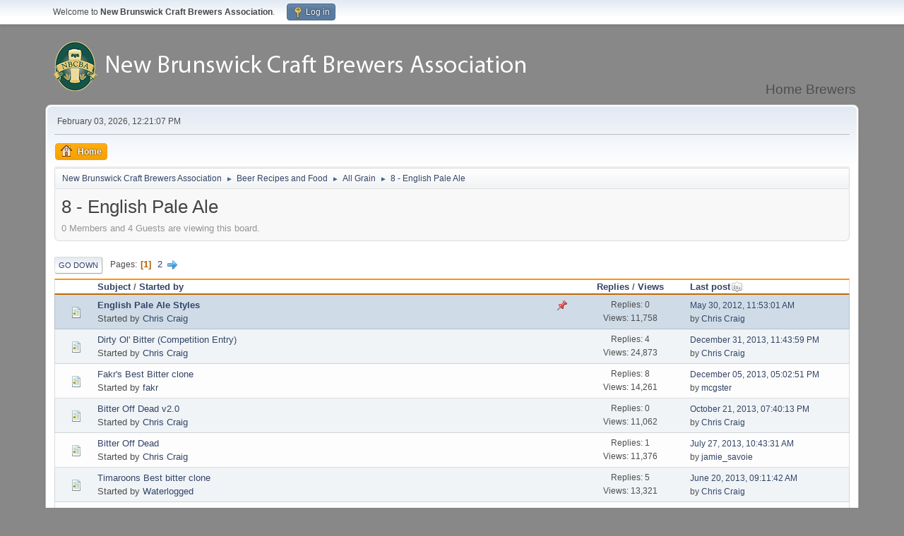

--- FILE ---
content_type: text/html; charset=UTF-8
request_url: https://nbcba.org/forum/index.php?board=41.0
body_size: 5216
content:
<!DOCTYPE html>
<html lang="en-US">
<head>
	<meta charset="UTF-8">
	<link rel="stylesheet" href="https://nbcba.org/forum/Themes/NBCBA-Modern/css/minified_ac1c1f4a1c3becf43016e8bf41fa8048.css?smf214_1717532410">
	<style>
	img.avatar { max-width: 200px !important; max-height: 200px !important; }
	
	</style>
	<script>
		var smf_theme_url = "https://nbcba.org/forum/Themes/NBCBA-Modern";
		var smf_default_theme_url = "https://nbcba.org/forum/Themes/default";
		var smf_images_url = "https://nbcba.org/forum/Themes/NBCBA-Modern/images";
		var smf_smileys_url = "https://nbcba.org/forum/Smileys";
		var smf_smiley_sets = "default,aaron,akyhne,nbcba,fugue,alienine";
		var smf_smiley_sets_default = "nbcba";
		var smf_avatars_url = "https://nbcba.org/forum/avatars";
		var smf_scripturl = "https://nbcba.org/forum/index.php?PHPSESSID=f9d2ccfbf1069b58b4549b7721885459&amp;";
		var smf_iso_case_folding = false;
		var smf_charset = "UTF-8";
		var smf_session_id = "277614ee6570f94d3d5d77f2f0f5aa53";
		var smf_session_var = "af9a564068ea";
		var smf_member_id = 0;
		var ajax_notification_text = 'Loading...';
		var help_popup_heading_text = 'A little lost? Let me explain:';
		var banned_text = 'Sorry Guest, you are banned from using this forum!';
		var smf_txt_expand = 'Expand';
		var smf_txt_shrink = 'Shrink';
		var smf_collapseAlt = 'Hide';
		var smf_expandAlt = 'Show';
		var smf_quote_expand = false;
		var allow_xhjr_credentials = false;
	</script>
	<script src="https://ajax.googleapis.com/ajax/libs/jquery/3.6.3/jquery.min.js"></script>
	<script src="https://nbcba.org/forum/Themes/NBCBA-Modern/scripts/minified_1fd745bf7c92e2a565064d3996e56682.js?smf214_1717532410"></script>
	<script>
	var smf_you_sure ='Are you sure you want to do this?';
	</script>
	<title>8 - English Pale Ale</title>
	<meta name="viewport" content="width=device-width, initial-scale=1">
	<meta property="og:site_name" content="New Brunswick Craft Brewers Association">
	<meta property="og:title" content="8 - English Pale Ale">
	<meta name="keywords" content="Fredericton, Homebrew, home brew, new brunswick, club,">
	<meta property="og:url" content="https://nbcba.org/forum/index.php?PHPSESSID=f9d2ccfbf1069b58b4549b7721885459&amp;board=41.0">
	<meta property="og:description" content="8 - English Pale Ale">
	<meta name="description" content="8 - English Pale Ale">
	<meta name="theme-color" content="#557EA0">
	<link rel="canonical" href="https://nbcba.org/forum/index.php?board=41.0">
	<link rel="help" href="https://nbcba.org/forum/index.php?PHPSESSID=f9d2ccfbf1069b58b4549b7721885459&amp;action=help">
	<link rel="contents" href="https://nbcba.org/forum/index.php?PHPSESSID=f9d2ccfbf1069b58b4549b7721885459&amp;">
	<link rel="alternate" type="application/rss+xml" title="New Brunswick Craft Brewers Association - RSS" href="https://nbcba.org/forum/index.php?PHPSESSID=f9d2ccfbf1069b58b4549b7721885459&amp;action=.xml;type=rss2;board=41">
	<link rel="alternate" type="application/atom+xml" title="New Brunswick Craft Brewers Association - Atom" href="https://nbcba.org/forum/index.php?PHPSESSID=f9d2ccfbf1069b58b4549b7721885459&amp;action=.xml;type=atom;board=41">
	<link rel="next" href="https://nbcba.org/forum/index.php?PHPSESSID=f9d2ccfbf1069b58b4549b7721885459&amp;board=41.20">
	<link rel="index" href="https://nbcba.org/forum/index.php?PHPSESSID=f9d2ccfbf1069b58b4549b7721885459&amp;board=41.0">
        <link href="https://groups.tapatalk-cdn.com/static/manifest/manifest.json" rel="manifest">
        
        <meta name="apple-itunes-app" content="app-id=307880732, affiliate-data=at=10lR7C, app-argument=tapatalk://nbcba.org/forum/?location=forum&fid=41&page=1&perpage=20" />
        
</head>
<body id="chrome" class="action_messageindex board_41">
<div id="footerfix">
	<div id="top_section">
		<div class="inner_wrap">
			<ul class="floatleft" id="top_info">
				<li class="welcome">
					Welcome to <strong>New Brunswick Craft Brewers Association</strong>.
				</li>
				<li class="button_login">
					<a href="https://nbcba.org/forum/index.php?PHPSESSID=f9d2ccfbf1069b58b4549b7721885459&amp;action=login" class="open" onclick="return reqOverlayDiv(this.href, 'Log in', 'login');">
						<span class="main_icons login"></span>
						<span class="textmenu">Log in</span>
					</a>
				</li>
			</ul>
		</div><!-- .inner_wrap -->
	</div><!-- #top_section -->
	<div id="header">
		<h1 class="forumtitle">
			<a id="top" href="https://nbcba.org/forum/index.php?PHPSESSID=f9d2ccfbf1069b58b4549b7721885459&amp;"><img src="https://nbcba.org/graphics/banner_logo.png" alt="New Brunswick Craft Brewers Association"></a>
		</h1>
		<div id="siteslogan">Home Brewers</div>
	</div>
	<div id="wrapper">
		<div id="upper_section">
			<div id="inner_section">
				<div id="inner_wrap" class="hide_720">
					<div class="user">
						<time datetime="2026-02-03T16:21:07Z">February 03, 2026, 12:21:07 PM</time>
					</div>
				</div>
				<a class="mobile_user_menu">
					<span class="menu_icon"></span>
					<span class="text_menu">Main Menu</span>
				</a>
				<div id="main_menu">
					<div id="mobile_user_menu" class="popup_container">
						<div class="popup_window description">
							<div class="popup_heading">Main Menu
								<a href="javascript:void(0);" class="main_icons hide_popup"></a>
							</div>
							
					<ul class="dropmenu menu_nav">
						<li class="button_home">
							<a class="active" href="https://nbcba.org/forum/index.php?PHPSESSID=f9d2ccfbf1069b58b4549b7721885459&amp;">
								<span class="main_icons home"></span><span class="textmenu">Home</span>
							</a>
						</li>
					</ul><!-- .menu_nav -->
						</div>
					</div>
				</div>
				<div class="navigate_section">
					<ul>
						<li>
							<a href="https://nbcba.org/forum/index.php?PHPSESSID=f9d2ccfbf1069b58b4549b7721885459&amp;"><span>New Brunswick Craft Brewers Association</span></a>
						</li>
						<li>
							<span class="dividers"> &#9658; </span>
							<a href="https://nbcba.org/forum/index.php?PHPSESSID=f9d2ccfbf1069b58b4549b7721885459&amp;#c2"><span>Beer Recipes and Food</span></a>
						</li>
						<li>
							<span class="dividers"> &#9658; </span>
							<a href="https://nbcba.org/forum/index.php?PHPSESSID=f9d2ccfbf1069b58b4549b7721885459&amp;board=3.0"><span>All Grain</span></a>
						</li>
						<li class="last">
							<span class="dividers"> &#9658; </span>
							<a href="https://nbcba.org/forum/index.php?PHPSESSID=f9d2ccfbf1069b58b4549b7721885459&amp;board=41.0"><span>8 - English Pale Ale</span></a>
						</li>
					</ul>
				</div><!-- .navigate_section -->
			</div><!-- #inner_section -->
		</div><!-- #upper_section -->
		<div id="content_section">
			<div id="main_content_section"><div id="display_head" class="information">
			<h2 class="display_title">8 - English Pale Ale</h2>
			<p>0 Members and 4 Guests are viewing this board.
			</p>
		</div>
	<div class="pagesection">
		 
		<div class="pagelinks floatleft">
			<a href="#bot" class="button">Go Down</a>
			<span class="pages">Pages</span><span class="current_page">1</span> <a class="nav_page" href="https://nbcba.org/forum/index.php?PHPSESSID=f9d2ccfbf1069b58b4549b7721885459&amp;board=41.20">2</a> <a class="nav_page" href="https://nbcba.org/forum/index.php?PHPSESSID=f9d2ccfbf1069b58b4549b7721885459&amp;board=41.20"><span class="main_icons next_page"></span></a> 
		</div>
		
	</div>
		<div id="messageindex">
			<div class="title_bar" id="topic_header">
				<div class="board_icon"></div>
				<div class="info"><a href="https://nbcba.org/forum/index.php?PHPSESSID=f9d2ccfbf1069b58b4549b7721885459&amp;board=41.0;sort=subject">Subject</a> / <a href="https://nbcba.org/forum/index.php?PHPSESSID=f9d2ccfbf1069b58b4549b7721885459&amp;board=41.0;sort=starter">Started by</a></div>
				<div class="board_stats centertext"><a href="https://nbcba.org/forum/index.php?PHPSESSID=f9d2ccfbf1069b58b4549b7721885459&amp;board=41.0;sort=replies">Replies</a> / <a href="https://nbcba.org/forum/index.php?PHPSESSID=f9d2ccfbf1069b58b4549b7721885459&amp;board=41.0;sort=views">Views</a></div>
				<div class="lastpost"><a href="https://nbcba.org/forum/index.php?PHPSESSID=f9d2ccfbf1069b58b4549b7721885459&amp;board=41.0;sort=last_post">Last post<span class="main_icons sort_down"></span></a></div>
			</div><!-- #topic_header -->
			<div id="topic_container">
				<div class="windowbg sticky">
					<div class="board_icon">
						<img src="https://nbcba.org/forum/Themes/NBCBA-Modern/images/post/xx.png" alt="">
						
					</div>
					<div class="info info_block">
						<div >
							<div class="icons floatright">
								<span class="main_icons sticky"></span>
							</div>
							<div class="message_index_title">
								
								<span class="preview bold_text" title="">
									<span id="msg_18031"><a href="https://nbcba.org/forum/index.php?PHPSESSID=f9d2ccfbf1069b58b4549b7721885459&amp;topic=1804.0">English Pale Ale Styles</a></span>
								</span>
							</div>
							<p class="floatleft">
								Started by <a href="https://nbcba.org/forum/index.php?PHPSESSID=f9d2ccfbf1069b58b4549b7721885459&amp;action=profile;u=1174" title="View the profile of Chris Craig" class="preview">Chris Craig</a>
							</p>
							
						</div><!-- #topic_[first_post][id] -->
					</div><!-- .info -->
					<div class="board_stats centertext">
						<p>Replies: 0<br>Views: 11,758</p>
					</div>
					<div class="lastpost">
						<p><a href="https://nbcba.org/forum/index.php?PHPSESSID=f9d2ccfbf1069b58b4549b7721885459&amp;topic=1804.0#msg18031">May 30, 2012, 11:53:01 AM</a><br>by <a href="https://nbcba.org/forum/index.php?PHPSESSID=f9d2ccfbf1069b58b4549b7721885459&amp;action=profile;u=1174">Chris Craig</a></p>
					</div>
				</div><!-- $topic[css_class] -->
				<div class="windowbg">
					<div class="board_icon">
						<img src="https://nbcba.org/forum/Themes/NBCBA-Modern/images/post/xx.png" alt="">
						
					</div>
					<div class="info info_block">
						<div >
							<div class="icons floatright">
							</div>
							<div class="message_index_title">
								
								<span class="preview" title="">
									<span id="msg_27903"><a href="https://nbcba.org/forum/index.php?PHPSESSID=f9d2ccfbf1069b58b4549b7721885459&amp;topic=2920.0">Dirty Ol' Bitter (Competition Entry)</a></span>
								</span>
							</div>
							<p class="floatleft">
								Started by <a href="https://nbcba.org/forum/index.php?PHPSESSID=f9d2ccfbf1069b58b4549b7721885459&amp;action=profile;u=1174" title="View the profile of Chris Craig" class="preview">Chris Craig</a>
							</p>
							
						</div><!-- #topic_[first_post][id] -->
					</div><!-- .info -->
					<div class="board_stats centertext">
						<p>Replies: 4<br>Views: 24,873</p>
					</div>
					<div class="lastpost">
						<p><a href="https://nbcba.org/forum/index.php?PHPSESSID=f9d2ccfbf1069b58b4549b7721885459&amp;topic=2920.0#msg28803">December 31, 2013, 11:43:59 PM</a><br>by <a href="https://nbcba.org/forum/index.php?PHPSESSID=f9d2ccfbf1069b58b4549b7721885459&amp;action=profile;u=1174">Chris Craig</a></p>
					</div>
				</div><!-- $topic[css_class] -->
				<div class="windowbg">
					<div class="board_icon">
						<img src="https://nbcba.org/forum/Themes/NBCBA-Modern/images/post/xx.png" alt="">
						
					</div>
					<div class="info info_block">
						<div >
							<div class="icons floatright">
							</div>
							<div class="message_index_title">
								
								<span class="preview" title="">
									<span id="msg_11567"><a href="https://nbcba.org/forum/index.php?PHPSESSID=f9d2ccfbf1069b58b4549b7721885459&amp;topic=1208.0">Fakr's Best Bitter clone</a></span>
								</span>
							</div>
							<p class="floatleft">
								Started by <a href="https://nbcba.org/forum/index.php?PHPSESSID=f9d2ccfbf1069b58b4549b7721885459&amp;action=profile;u=502" title="View the profile of fakr" class="preview">fakr</a>
							</p>
							
						</div><!-- #topic_[first_post][id] -->
					</div><!-- .info -->
					<div class="board_stats centertext">
						<p>Replies: 8<br>Views: 14,261</p>
					</div>
					<div class="lastpost">
						<p><a href="https://nbcba.org/forum/index.php?PHPSESSID=f9d2ccfbf1069b58b4549b7721885459&amp;topic=1208.0#msg28480">December 05, 2013, 05:02:51 PM</a><br>by <a href="https://nbcba.org/forum/index.php?PHPSESSID=f9d2ccfbf1069b58b4549b7721885459&amp;action=profile;u=1959">mcgster</a></p>
					</div>
				</div><!-- $topic[css_class] -->
				<div class="windowbg">
					<div class="board_icon">
						<img src="https://nbcba.org/forum/Themes/NBCBA-Modern/images/post/xx.png" alt="">
						
					</div>
					<div class="info info_block">
						<div >
							<div class="icons floatright">
							</div>
							<div class="message_index_title">
								
								<span class="preview" title="">
									<span id="msg_27639"><a href="https://nbcba.org/forum/index.php?PHPSESSID=f9d2ccfbf1069b58b4549b7721885459&amp;topic=2893.0">Bitter Off Dead v2.0</a></span>
								</span>
							</div>
							<p class="floatleft">
								Started by <a href="https://nbcba.org/forum/index.php?PHPSESSID=f9d2ccfbf1069b58b4549b7721885459&amp;action=profile;u=1174" title="View the profile of Chris Craig" class="preview">Chris Craig</a>
							</p>
							
						</div><!-- #topic_[first_post][id] -->
					</div><!-- .info -->
					<div class="board_stats centertext">
						<p>Replies: 0<br>Views: 11,062</p>
					</div>
					<div class="lastpost">
						<p><a href="https://nbcba.org/forum/index.php?PHPSESSID=f9d2ccfbf1069b58b4549b7721885459&amp;topic=2893.0#msg27639">October 21, 2013, 07:40:13 PM</a><br>by <a href="https://nbcba.org/forum/index.php?PHPSESSID=f9d2ccfbf1069b58b4549b7721885459&amp;action=profile;u=1174">Chris Craig</a></p>
					</div>
				</div><!-- $topic[css_class] -->
				<div class="windowbg">
					<div class="board_icon">
						<img src="https://nbcba.org/forum/Themes/NBCBA-Modern/images/post/xx.png" alt="">
						
					</div>
					<div class="info info_block">
						<div >
							<div class="icons floatright">
							</div>
							<div class="message_index_title">
								
								<span class="preview" title="">
									<span id="msg_26352"><a href="https://nbcba.org/forum/index.php?PHPSESSID=f9d2ccfbf1069b58b4549b7721885459&amp;topic=2720.0">Bitter Off Dead</a></span>
								</span>
							</div>
							<p class="floatleft">
								Started by <a href="https://nbcba.org/forum/index.php?PHPSESSID=f9d2ccfbf1069b58b4549b7721885459&amp;action=profile;u=1174" title="View the profile of Chris Craig" class="preview">Chris Craig</a>
							</p>
							
						</div><!-- #topic_[first_post][id] -->
					</div><!-- .info -->
					<div class="board_stats centertext">
						<p>Replies: 1<br>Views: 11,376</p>
					</div>
					<div class="lastpost">
						<p><a href="https://nbcba.org/forum/index.php?PHPSESSID=f9d2ccfbf1069b58b4549b7721885459&amp;topic=2720.0#msg26353">July 27, 2013, 10:43:31 AM</a><br>by <a href="https://nbcba.org/forum/index.php?PHPSESSID=f9d2ccfbf1069b58b4549b7721885459&amp;action=profile;u=1182">jamie_savoie</a></p>
					</div>
				</div><!-- $topic[css_class] -->
				<div class="windowbg">
					<div class="board_icon">
						<img src="https://nbcba.org/forum/Themes/NBCBA-Modern/images/post/xx.png" alt="">
						
					</div>
					<div class="info info_block">
						<div >
							<div class="icons floatright">
							</div>
							<div class="message_index_title">
								
								<span class="preview" title="">
									<span id="msg_25508"><a href="https://nbcba.org/forum/index.php?PHPSESSID=f9d2ccfbf1069b58b4549b7721885459&amp;topic=2625.0">Timaroons Best bitter clone</a></span>
								</span>
							</div>
							<p class="floatleft">
								Started by <a href="https://nbcba.org/forum/index.php?PHPSESSID=f9d2ccfbf1069b58b4549b7721885459&amp;action=profile;u=1926" title="View the profile of Waterlogged" class="preview">Waterlogged</a>
							</p>
							
						</div><!-- #topic_[first_post][id] -->
					</div><!-- .info -->
					<div class="board_stats centertext">
						<p>Replies: 5<br>Views: 13,321</p>
					</div>
					<div class="lastpost">
						<p><a href="https://nbcba.org/forum/index.php?PHPSESSID=f9d2ccfbf1069b58b4549b7721885459&amp;topic=2625.0#msg25525">June 20, 2013, 09:11:42 AM</a><br>by <a href="https://nbcba.org/forum/index.php?PHPSESSID=f9d2ccfbf1069b58b4549b7721885459&amp;action=profile;u=1174">Chris Craig</a></p>
					</div>
				</div><!-- $topic[css_class] -->
				<div class="windowbg">
					<div class="board_icon">
						<img src="https://nbcba.org/forum/Themes/NBCBA-Modern/images/post/xx.png" alt="">
						
					</div>
					<div class="info info_block">
						<div >
							<div class="icons floatright">
							</div>
							<div class="message_index_title">
								
								<span class="preview" title="">
									<span id="msg_24070"><a href="https://nbcba.org/forum/index.php?PHPSESSID=f9d2ccfbf1069b58b4549b7721885459&amp;topic=2442.0">Vienna Extra Hoppy Bitter</a></span>
								</span>
							</div>
							<p class="floatleft">
								Started by <a href="https://nbcba.org/forum/index.php?PHPSESSID=f9d2ccfbf1069b58b4549b7721885459&amp;action=profile;u=54" title="View the profile of Richard" class="preview">Richard</a>
							</p>
							
						</div><!-- #topic_[first_post][id] -->
					</div><!-- .info -->
					<div class="board_stats centertext">
						<p>Replies: 0<br>Views: 10,964</p>
					</div>
					<div class="lastpost">
						<p><a href="https://nbcba.org/forum/index.php?PHPSESSID=f9d2ccfbf1069b58b4549b7721885459&amp;topic=2442.0#msg24070">April 21, 2013, 03:40:21 PM</a><br>by <a href="https://nbcba.org/forum/index.php?PHPSESSID=f9d2ccfbf1069b58b4549b7721885459&amp;action=profile;u=54">Richard</a></p>
					</div>
				</div><!-- $topic[css_class] -->
				<div class="windowbg">
					<div class="board_icon">
						<img src="https://nbcba.org/forum/Themes/NBCBA-Modern/images/post/xx.png" alt="">
						
					</div>
					<div class="info info_block">
						<div >
							<div class="icons floatright">
							</div>
							<div class="message_index_title">
								
								<span class="preview" title="">
									<span id="msg_23898"><a href="https://nbcba.org/forum/index.php?PHPSESSID=f9d2ccfbf1069b58b4549b7721885459&amp;topic=2419.0">Cursed Bitter</a></span>
								</span>
							</div>
							<p class="floatleft">
								Started by <a href="https://nbcba.org/forum/index.php?PHPSESSID=f9d2ccfbf1069b58b4549b7721885459&amp;action=profile;u=1174" title="View the profile of Chris Craig" class="preview">Chris Craig</a>
							</p>
							
						</div><!-- #topic_[first_post][id] -->
					</div><!-- .info -->
					<div class="board_stats centertext">
						<p>Replies: 2<br>Views: 11,901</p>
					</div>
					<div class="lastpost">
						<p><a href="https://nbcba.org/forum/index.php?PHPSESSID=f9d2ccfbf1069b58b4549b7721885459&amp;topic=2419.0#msg24015">April 18, 2013, 07:58:45 PM</a><br>by <a href="https://nbcba.org/forum/index.php?PHPSESSID=f9d2ccfbf1069b58b4549b7721885459&amp;action=profile;u=1174">Chris Craig</a></p>
					</div>
				</div><!-- $topic[css_class] -->
				<div class="windowbg">
					<div class="board_icon">
						<img src="https://nbcba.org/forum/Themes/NBCBA-Modern/images/post/xx.png" alt="">
						
					</div>
					<div class="info info_block">
						<div >
							<div class="icons floatright">
							</div>
							<div class="message_index_title">
								
								<span class="preview" title="">
									<span id="msg_23476"><a href="https://nbcba.org/forum/index.php?PHPSESSID=f9d2ccfbf1069b58b4549b7721885459&amp;topic=2384.0">Strongbad Bitter</a></span>
								</span>
							</div>
							<p class="floatleft">
								Started by <a href="https://nbcba.org/forum/index.php?PHPSESSID=f9d2ccfbf1069b58b4549b7721885459&amp;action=profile;u=1199" title="View the profile of jeffsmith" class="preview">jeffsmith</a>
							</p>
							<span id="pages23476" class="topic_pages"><span class="pages">Pages</span><a class="nav_page" href="https://nbcba.org/forum/index.php?PHPSESSID=f9d2ccfbf1069b58b4549b7721885459&amp;topic=2384.0">1</a> <a class="nav_page" href="https://nbcba.org/forum/index.php?PHPSESSID=f9d2ccfbf1069b58b4549b7721885459&amp;topic=2384.15">2</a> </span>
						</div><!-- #topic_[first_post][id] -->
					</div><!-- .info -->
					<div class="board_stats centertext">
						<p>Replies: 18<br>Views: 137,169</p>
					</div>
					<div class="lastpost">
						<p><a href="https://nbcba.org/forum/index.php?PHPSESSID=f9d2ccfbf1069b58b4549b7721885459&amp;topic=2384.15#msg23596">March 29, 2013, 04:46:51 PM</a><br>by <a href="https://nbcba.org/forum/index.php?PHPSESSID=f9d2ccfbf1069b58b4549b7721885459&amp;action=profile;u=1199">jeffsmith</a></p>
					</div>
				</div><!-- $topic[css_class] -->
				<div class="windowbg">
					<div class="board_icon">
						<img src="https://nbcba.org/forum/Themes/NBCBA-Modern/images/post/xx.png" alt="">
						
					</div>
					<div class="info info_block">
						<div >
							<div class="icons floatright">
							</div>
							<div class="message_index_title">
								
								<span class="preview" title="">
									<span id="msg_21216"><a href="https://nbcba.org/forum/index.php?PHPSESSID=f9d2ccfbf1069b58b4549b7721885459&amp;topic=2149.0">Pissed Uncle Bitter</a></span>
								</span>
							</div>
							<p class="floatleft">
								Started by <a href="https://nbcba.org/forum/index.php?PHPSESSID=f9d2ccfbf1069b58b4549b7721885459&amp;action=profile;u=54" title="View the profile of Richard" class="preview">Richard</a>
							</p>
							
						</div><!-- #topic_[first_post][id] -->
					</div><!-- .info -->
					<div class="board_stats centertext">
						<p>Replies: 0<br>Views: 11,071</p>
					</div>
					<div class="lastpost">
						<p><a href="https://nbcba.org/forum/index.php?PHPSESSID=f9d2ccfbf1069b58b4549b7721885459&amp;topic=2149.0#msg21216">November 26, 2012, 10:27:36 AM</a><br>by <a href="https://nbcba.org/forum/index.php?PHPSESSID=f9d2ccfbf1069b58b4549b7721885459&amp;action=profile;u=54">Richard</a></p>
					</div>
				</div><!-- $topic[css_class] -->
				<div class="windowbg">
					<div class="board_icon">
						<img src="https://nbcba.org/forum/Themes/NBCBA-Modern/images/post/xx.png" alt="">
						
					</div>
					<div class="info info_block">
						<div >
							<div class="icons floatright">
							</div>
							<div class="message_index_title">
								
								<span class="preview" title="">
									<span id="msg_19952"><a href="https://nbcba.org/forum/index.php?PHPSESSID=f9d2ccfbf1069b58b4549b7721885459&amp;topic=2038.0">bottom of the barrel bitter</a></span>
								</span>
							</div>
							<p class="floatleft">
								Started by <a href="https://nbcba.org/forum/index.php?PHPSESSID=f9d2ccfbf1069b58b4549b7721885459&amp;action=profile;u=1222" title="View the profile of matt_wolf" class="preview">matt_wolf</a>
							</p>
							
						</div><!-- #topic_[first_post][id] -->
					</div><!-- .info -->
					<div class="board_stats centertext">
						<p>Replies: 11<br>Views: 15,000</p>
					</div>
					<div class="lastpost">
						<p><a href="https://nbcba.org/forum/index.php?PHPSESSID=f9d2ccfbf1069b58b4549b7721885459&amp;topic=2038.0#msg21019">November 20, 2012, 10:21:32 AM</a><br>by <a href="https://nbcba.org/forum/index.php?PHPSESSID=f9d2ccfbf1069b58b4549b7721885459&amp;action=profile;u=1222">matt_wolf</a></p>
					</div>
				</div><!-- $topic[css_class] -->
				<div class="windowbg">
					<div class="board_icon">
						<img src="https://nbcba.org/forum/Themes/NBCBA-Modern/images/post/xx.png" alt="">
						
					</div>
					<div class="info info_block">
						<div >
							<div class="icons floatright">
							</div>
							<div class="message_index_title">
								
								<span class="preview" title="">
									<span id="msg_20899"><a href="https://nbcba.org/forum/index.php?PHPSESSID=f9d2ccfbf1069b58b4549b7721885459&amp;topic=2117.0">Fakr's Special &quot;Brownbread&quot; Bitter</a></span>
								</span>
							</div>
							<p class="floatleft">
								Started by <a href="https://nbcba.org/forum/index.php?PHPSESSID=f9d2ccfbf1069b58b4549b7721885459&amp;action=profile;u=502" title="View the profile of fakr" class="preview">fakr</a>
							</p>
							
						</div><!-- #topic_[first_post][id] -->
					</div><!-- .info -->
					<div class="board_stats centertext">
						<p>Replies: 5<br>Views: 11,929</p>
					</div>
					<div class="lastpost">
						<p><a href="https://nbcba.org/forum/index.php?PHPSESSID=f9d2ccfbf1069b58b4549b7721885459&amp;topic=2117.0#msg20914">November 15, 2012, 11:54:29 AM</a><br>by <a href="https://nbcba.org/forum/index.php?PHPSESSID=f9d2ccfbf1069b58b4549b7721885459&amp;action=profile;u=502">fakr</a></p>
					</div>
				</div><!-- $topic[css_class] -->
				<div class="windowbg">
					<div class="board_icon">
						<img src="https://nbcba.org/forum/Themes/NBCBA-Modern/images/post/xx.png" alt="">
						
					</div>
					<div class="info info_block">
						<div >
							<div class="icons floatright">
							</div>
							<div class="message_index_title">
								
								<span class="preview" title="">
									<span id="msg_8023"><a href="https://nbcba.org/forum/index.php?PHPSESSID=f9d2ccfbf1069b58b4549b7721885459&amp;topic=892.0">Captain hooked on bitters, Red hook clone round #3</a></span>
								</span>
							</div>
							<p class="floatleft">
								Started by <a href="https://nbcba.org/forum/index.php?PHPSESSID=f9d2ccfbf1069b58b4549b7721885459&amp;action=profile;u=56" title="View the profile of Thomas" class="preview">Thomas</a>
							</p>
							
						</div><!-- #topic_[first_post][id] -->
					</div><!-- .info -->
					<div class="board_stats centertext">
						<p>Replies: 1<br>Views: 12,410</p>
					</div>
					<div class="lastpost">
						<p><a href="https://nbcba.org/forum/index.php?PHPSESSID=f9d2ccfbf1069b58b4549b7721885459&amp;topic=892.0#msg18379">June 14, 2012, 02:14:23 PM</a><br>by <a href="https://nbcba.org/forum/index.php?PHPSESSID=f9d2ccfbf1069b58b4549b7721885459&amp;action=profile;u=54">Richard</a></p>
					</div>
				</div><!-- $topic[css_class] -->
				<div class="windowbg">
					<div class="board_icon">
						<img src="https://nbcba.org/forum/Themes/NBCBA-Modern/images/post/xx.png" alt="">
						
					</div>
					<div class="info info_block">
						<div >
							<div class="icons floatright">
							</div>
							<div class="message_index_title">
								
								<span class="preview" title="">
									<span id="msg_16958"><a href="https://nbcba.org/forum/index.php?PHPSESSID=f9d2ccfbf1069b58b4549b7721885459&amp;topic=1681.0">I'm Not Bitter, I'm Thirsty (Best Bitter)</a></span>
								</span>
							</div>
							<p class="floatleft">
								Started by <a href="https://nbcba.org/forum/index.php?PHPSESSID=f9d2ccfbf1069b58b4549b7721885459&amp;action=profile;u=1174" title="View the profile of Chris Craig" class="preview">Chris Craig</a>
							</p>
							
						</div><!-- #topic_[first_post][id] -->
					</div><!-- .info -->
					<div class="board_stats centertext">
						<p>Replies: 1<br>Views: 11,059</p>
					</div>
					<div class="lastpost">
						<p><a href="https://nbcba.org/forum/index.php?PHPSESSID=f9d2ccfbf1069b58b4549b7721885459&amp;topic=1681.0#msg18378">June 14, 2012, 02:13:54 PM</a><br>by <a href="https://nbcba.org/forum/index.php?PHPSESSID=f9d2ccfbf1069b58b4549b7721885459&amp;action=profile;u=54">Richard</a></p>
					</div>
				</div><!-- $topic[css_class] -->
				<div class="windowbg">
					<div class="board_icon">
						<img src="https://nbcba.org/forum/Themes/NBCBA-Modern/images/post/xx.png" alt="">
						
					</div>
					<div class="info info_block">
						<div >
							<div class="icons floatright">
							</div>
							<div class="message_index_title">
								
								<span class="preview" title="">
									<span id="msg_17122"><a href="https://nbcba.org/forum/index.php?PHPSESSID=f9d2ccfbf1069b58b4549b7721885459&amp;topic=1693.0">Bitter Experience (ESB)</a></span>
								</span>
							</div>
							<p class="floatleft">
								Started by <a href="https://nbcba.org/forum/index.php?PHPSESSID=f9d2ccfbf1069b58b4549b7721885459&amp;action=profile;u=54" title="View the profile of Richard" class="preview">Richard</a>
							</p>
							
						</div><!-- #topic_[first_post][id] -->
					</div><!-- .info -->
					<div class="board_stats centertext">
						<p>Replies: 2<br>Views: 11,413</p>
					</div>
					<div class="lastpost">
						<p><a href="https://nbcba.org/forum/index.php?PHPSESSID=f9d2ccfbf1069b58b4549b7721885459&amp;topic=1693.0#msg17762">May 23, 2012, 10:56:46 PM</a><br>by <a href="https://nbcba.org/forum/index.php?PHPSESSID=f9d2ccfbf1069b58b4549b7721885459&amp;action=profile;u=1174">Chris Craig</a></p>
					</div>
				</div><!-- $topic[css_class] -->
				<div class="windowbg">
					<div class="board_icon">
						<img src="https://nbcba.org/forum/Themes/NBCBA-Modern/images/post/xx.png" alt="">
						
					</div>
					<div class="info info_block">
						<div >
							<div class="icons floatright">
							</div>
							<div class="message_index_title">
								
								<span class="preview" title="">
									<span id="msg_15497"><a href="https://nbcba.org/forum/index.php?PHPSESSID=f9d2ccfbf1069b58b4549b7721885459&amp;topic=1540.0">Abbott Ale ESB Clone</a></span>
								</span>
							</div>
							<p class="floatleft">
								Started by <a href="https://nbcba.org/forum/index.php?PHPSESSID=f9d2ccfbf1069b58b4549b7721885459&amp;action=profile;u=54" title="View the profile of Richard" class="preview">Richard</a>
							</p>
							
						</div><!-- #topic_[first_post][id] -->
					</div><!-- .info -->
					<div class="board_stats centertext">
						<p>Replies: 5<br>Views: 12,328</p>
					</div>
					<div class="lastpost">
						<p><a href="https://nbcba.org/forum/index.php?PHPSESSID=f9d2ccfbf1069b58b4549b7721885459&amp;topic=1540.0#msg16265">April 18, 2012, 11:14:17 AM</a><br>by <a href="https://nbcba.org/forum/index.php?PHPSESSID=f9d2ccfbf1069b58b4549b7721885459&amp;action=profile;u=54">Richard</a></p>
					</div>
				</div><!-- $topic[css_class] -->
				<div class="windowbg">
					<div class="board_icon">
						<img src="https://nbcba.org/forum/Themes/NBCBA-Modern/images/post/xx.png" alt="">
						
					</div>
					<div class="info info_block">
						<div >
							<div class="icons floatright">
							</div>
							<div class="message_index_title">
								
								<span class="preview" title="">
									<span id="msg_14783"><a href="https://nbcba.org/forum/index.php?PHPSESSID=f9d2ccfbf1069b58b4549b7721885459&amp;topic=1473.0">Programmer's Elbow - ESB</a></span>
								</span>
							</div>
							<p class="floatleft">
								Started by <a href="https://nbcba.org/forum/index.php?PHPSESSID=f9d2ccfbf1069b58b4549b7721885459&amp;action=profile;u=1174" title="View the profile of Chris Craig" class="preview">Chris Craig</a>
							</p>
							<span id="pages14783" class="topic_pages"><span class="pages">Pages</span><a class="nav_page" href="https://nbcba.org/forum/index.php?PHPSESSID=f9d2ccfbf1069b58b4549b7721885459&amp;topic=1473.0">1</a> <a class="nav_page" href="https://nbcba.org/forum/index.php?PHPSESSID=f9d2ccfbf1069b58b4549b7721885459&amp;topic=1473.15">2</a> </span>
						</div><!-- #topic_[first_post][id] -->
					</div><!-- .info -->
					<div class="board_stats centertext">
						<p>Replies: 15<br>Views: 137,396</p>
					</div>
					<div class="lastpost">
						<p><a href="https://nbcba.org/forum/index.php?PHPSESSID=f9d2ccfbf1069b58b4549b7721885459&amp;topic=1473.15#msg15906">April 12, 2012, 09:52:31 PM</a><br>by <a href="https://nbcba.org/forum/index.php?PHPSESSID=f9d2ccfbf1069b58b4549b7721885459&amp;action=profile;u=1175">carmstrong</a></p>
					</div>
				</div><!-- $topic[css_class] -->
				<div class="windowbg">
					<div class="board_icon">
						<img src="https://nbcba.org/forum/Themes/NBCBA-Modern/images/post/xx.png" alt="">
						
					</div>
					<div class="info info_block">
						<div >
							<div class="icons floatright">
							</div>
							<div class="message_index_title">
								
								<span class="preview" title="">
									<span id="msg_15156"><a href="https://nbcba.org/forum/index.php?PHPSESSID=f9d2ccfbf1069b58b4549b7721885459&amp;topic=1510.0">Theakston's Old Peculiar (clone brews)</a></span>
								</span>
							</div>
							<p class="floatleft">
								Started by <a href="https://nbcba.org/forum/index.php?PHPSESSID=f9d2ccfbf1069b58b4549b7721885459&amp;action=profile;u=55" title="View the profile of Dave Savoie" class="preview">Dave Savoie</a>
							</p>
							
						</div><!-- #topic_[first_post][id] -->
					</div><!-- .info -->
					<div class="board_stats centertext">
						<p>Replies: 3<br>Views: 11,998</p>
					</div>
					<div class="lastpost">
						<p><a href="https://nbcba.org/forum/index.php?PHPSESSID=f9d2ccfbf1069b58b4549b7721885459&amp;topic=1510.0#msg15214">March 27, 2012, 04:50:49 PM</a><br>by <a href="https://nbcba.org/forum/index.php?PHPSESSID=f9d2ccfbf1069b58b4549b7721885459&amp;action=profile;u=55">Dave Savoie</a></p>
					</div>
				</div><!-- $topic[css_class] -->
				<div class="windowbg">
					<div class="board_icon">
						<img src="https://nbcba.org/forum/Themes/NBCBA-Modern/images/post/xx.png" alt="">
						
					</div>
					<div class="info info_block">
						<div >
							<div class="icons floatright">
							</div>
							<div class="message_index_title">
								
								<span class="preview" title="">
									<span id="msg_10169"><a href="https://nbcba.org/forum/index.php?PHPSESSID=f9d2ccfbf1069b58b4549b7721885459&amp;topic=1098.0">My second bitter</a></span>
								</span>
							</div>
							<p class="floatleft">
								Started by <a href="https://nbcba.org/forum/index.php?PHPSESSID=f9d2ccfbf1069b58b4549b7721885459&amp;action=profile;u=138" title="View the profile of Ian Grant" class="preview">Ian Grant</a>
							</p>
							<span id="pages10169" class="topic_pages"><span class="pages">Pages</span><a class="nav_page" href="https://nbcba.org/forum/index.php?PHPSESSID=f9d2ccfbf1069b58b4549b7721885459&amp;topic=1098.0">1</a> <a class="nav_page" href="https://nbcba.org/forum/index.php?PHPSESSID=f9d2ccfbf1069b58b4549b7721885459&amp;topic=1098.15">2</a> </span>
						</div><!-- #topic_[first_post][id] -->
					</div><!-- .info -->
					<div class="board_stats centertext">
						<p>Replies: 17<br>Views: 137,403</p>
					</div>
					<div class="lastpost">
						<p><a href="https://nbcba.org/forum/index.php?PHPSESSID=f9d2ccfbf1069b58b4549b7721885459&amp;topic=1098.15#msg15045">March 21, 2012, 09:36:53 PM</a><br>by <a href="https://nbcba.org/forum/index.php?PHPSESSID=f9d2ccfbf1069b58b4549b7721885459&amp;action=profile;u=1174">Chris Craig</a></p>
					</div>
				</div><!-- $topic[css_class] -->
				<div class="windowbg">
					<div class="board_icon">
						<img src="https://nbcba.org/forum/Themes/NBCBA-Modern/images/post/xx.png" alt="">
						
					</div>
					<div class="info info_block">
						<div >
							<div class="icons floatright">
							</div>
							<div class="message_index_title">
								
								<span class="preview" title="">
									<span id="msg_511"><a href="https://nbcba.org/forum/index.php?PHPSESSID=f9d2ccfbf1069b58b4549b7721885459&amp;topic=76.0">Best Bitter :: Squire</a></span>
								</span>
							</div>
							<p class="floatleft">
								Started by <a href="https://nbcba.org/forum/index.php?PHPSESSID=f9d2ccfbf1069b58b4549b7721885459&amp;action=profile;u=62" title="View the profile of Hawoh" class="preview">Hawoh</a>
							</p>
							
						</div><!-- #topic_[first_post][id] -->
					</div><!-- .info -->
					<div class="board_stats centertext">
						<p>Replies: 4<br>Views: 14,880</p>
					</div>
					<div class="lastpost">
						<p><a href="https://nbcba.org/forum/index.php?PHPSESSID=f9d2ccfbf1069b58b4549b7721885459&amp;topic=76.0#msg10291">January 10, 2012, 12:56:00 PM</a><br>by <a href="https://nbcba.org/forum/index.php?PHPSESSID=f9d2ccfbf1069b58b4549b7721885459&amp;action=profile;u=62">Hawoh</a></p>
					</div>
				</div><!-- $topic[css_class] -->
			</div><!-- #topic_container -->
		</div><!-- #messageindex -->
	<div class="pagesection">
		
		 
		<div class="pagelinks floatleft">
			<a href="#main_content_section" class="button" id="bot">Go Up</a>
			<span class="pages">Pages</span><span class="current_page">1</span> <a class="nav_page" href="https://nbcba.org/forum/index.php?PHPSESSID=f9d2ccfbf1069b58b4549b7721885459&amp;board=41.20">2</a> <a class="nav_page" href="https://nbcba.org/forum/index.php?PHPSESSID=f9d2ccfbf1069b58b4549b7721885459&amp;board=41.20"><span class="main_icons next_page"></span></a> 
		</div>
	</div>
				<div class="navigate_section">
					<ul>
						<li>
							<a href="https://nbcba.org/forum/index.php?PHPSESSID=f9d2ccfbf1069b58b4549b7721885459&amp;"><span>New Brunswick Craft Brewers Association</span></a>
						</li>
						<li>
							<span class="dividers"> &#9658; </span>
							<a href="https://nbcba.org/forum/index.php?PHPSESSID=f9d2ccfbf1069b58b4549b7721885459&amp;#c2"><span>Beer Recipes and Food</span></a>
						</li>
						<li>
							<span class="dividers"> &#9658; </span>
							<a href="https://nbcba.org/forum/index.php?PHPSESSID=f9d2ccfbf1069b58b4549b7721885459&amp;board=3.0"><span>All Grain</span></a>
						</li>
						<li class="last">
							<span class="dividers"> &#9658; </span>
							<a href="https://nbcba.org/forum/index.php?PHPSESSID=f9d2ccfbf1069b58b4549b7721885459&amp;board=41.0"><span>8 - English Pale Ale</span></a>
						</li>
					</ul>
				</div><!-- .navigate_section -->
	<script>
		var oQuickModifyTopic = new QuickModifyTopic({
			aHidePrefixes: Array("lockicon", "stickyicon", "pages", "newicon"),
			bMouseOnDiv: false,
		});
	</script>
	<div class="tborder" id="topic_icons">
		<div class="information">
			<p id="message_index_jump_to"></p>
			<p class="floatleft">
				<span class="main_icons poll"></span> Poll<br>
				<span class="main_icons move"></span> Moved Topic<br>
			</p>
			<p>
				<span class="main_icons lock"></span> Locked Topic<br>
				<span class="main_icons sticky"></span> Sticky Topic<br>
				<span class="main_icons watch"></span> Topic you are watching<br>
			</p>
			<script>
				if (typeof(window.XMLHttpRequest) != "undefined")
					aJumpTo[aJumpTo.length] = new JumpTo({
						sContainerId: "message_index_jump_to",
						sJumpToTemplate: "<label class=\"smalltext jump_to\" for=\"%select_id%\">Jump to<" + "/label> %dropdown_list%",
						iCurBoardId: 41,
						iCurBoardChildLevel: 1,
						sCurBoardName: "8 - English Pale Ale",
						sBoardChildLevelIndicator: "==",
						sBoardPrefix: "=> ",
						sCatSeparator: "-----------------------------",
						sCatPrefix: "",
						sGoButtonLabel: "Go"
					});
			</script>
		</div><!-- .information -->
	</div><!-- #topic_icons -->
	<div id="mobile_action" class="popup_container">
		<div class="popup_window description">
			<div class="popup_heading">User actions
				<a href="javascript:void(0);" class="main_icons hide_popup"></a>
			</div>
			
		</div>
	</div>
			</div><!-- #main_content_section -->
		</div><!-- #content_section -->
	</div><!-- #wrapper -->
</div><!-- #footerfix -->
	<div id="footer">
		<div class="inner_wrap">
		<ul>
			<li class="floatright"><a href="https://nbcba.org/forum/index.php?PHPSESSID=f9d2ccfbf1069b58b4549b7721885459&amp;action=help">Help</a>  | <a href="#top_section">Go Up &#9650;</a></li>
			<li class="copyright"><a href="https://nbcba.org/forum/index.php?PHPSESSID=f9d2ccfbf1069b58b4549b7721885459&amp;action=credits" title="License" target="_blank" rel="noopener">SMF 2.1.4 &copy; 2023</a>, <a href="https://www.simplemachines.org" title="Simple Machines" target="_blank" rel="noopener">Simple Machines</a></li>
		</ul>
		</div>
	</div><!-- #footer -->
<script>
window.addEventListener("DOMContentLoaded", function() {
	function triggerCron()
	{
		$.get('https://nbcba.org/forum' + "/cron.php?ts=1770135660");
	}
	window.setTimeout(triggerCron, 1);
});
</script>
</body>
</html>